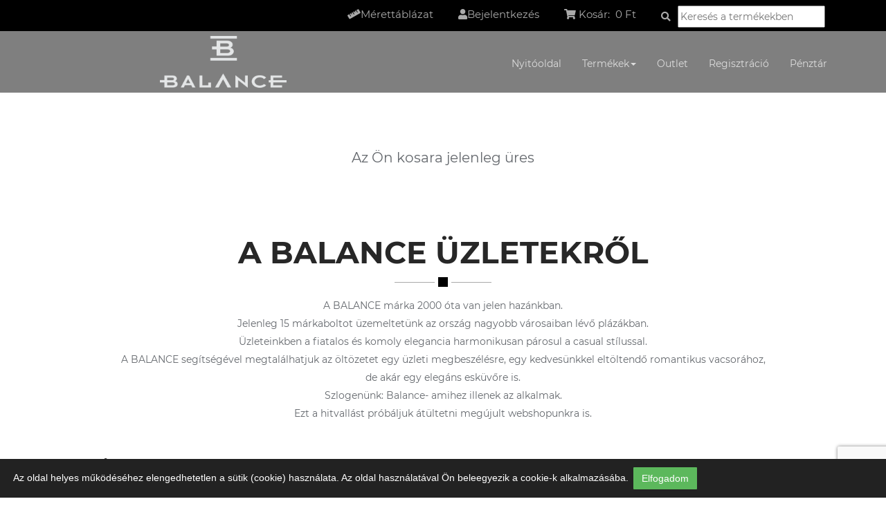

--- FILE ---
content_type: text/html; charset=UTF-8
request_url: https://balancewebshop.com/rendeles
body_size: 26566
content:
<!DOCTYPE html>
    <html lang="hu">
      <head>
        <meta http-equiv="content-type" content="text/html; charset=utf-8">
        <meta name="google-site-verification" content="_kVpRGNc8QC_cmUpuf3a-k0hdy1SSrfMOICNkDv9-8A" />
        <meta name="viewport" content="width=device-width, initial-scale=1, user-scalable=no">
        <title>Balance webshop</title> 
        <meta name="description" content="">
      <meta name="keywords" content="">
            <!--[if lt IE 9]>
        <script src="/?_module=resource_fetcher&group_id=balance_webshop_ie_js&v=466571128" type="text/javascript" language="JavaScript"></script>
        <![endif]-->        
        <link rel="stylesheet" href="/?_module=resource_fetcher&group_id=balance_webshop_css&v=466571128" type="text/css">
        <script src="/?_module=resource_fetcher&group_id=balance_webshop_js&v=466571128" type="text/javascript" language="JavaScript"></script>
        <link rel="shortcut icon" href="/images/ico/favicon.ico">
        <link rel="apple-touch-icon-precomposed" sizes="144x144" href="/images/ico/apple-touch-icon-144-precomposed.png">
        <link rel="apple-touch-icon-precomposed" sizes="114x114" href="/images/ico/apple-touch-icon-114-precomposed.png">
        <link rel="apple-touch-icon-precomposed" sizes="72x72" href="/images/ico/apple-touch-icon-72-precomposed.png">
        <link rel="apple-touch-icon-precomposed" href="/images/ico/apple-touch-icon-57-precomposed.png">
        <meta name="facebook-domain-verification" content="owwbeviz0ftunv90q5e0lai437u2t8" />
                <!-- Google Tag Manager -->
        <script>(function(w,d,s,l,i){w[l]=w[l]||[];w[l].push({'gtm.start':
        new Date().getTime(),event:'gtm.js'});var f=d.getElementsByTagName(s)[0],
        j=d.createElement(s),dl=l!='dataLayer'?'&l='+l:'';j.async=true;j.src=
        'https://www.googletagmanager.com/gtm.js?id='+i+dl;f.parentNode.insertBefore(j,f);
        })(window,document,'script','dataLayer','GTM-538PWRQ9');</script>
        <!-- End Google Tag Manager -->    
            </head>
      <body id="home" class="">
            <!-- Google Tag Manager (noscript) -->
      <noscript><iframe src="https://www.googletagmanager.com/ns.html?id=GTM-538PWRQ9"
      height="0" width="0" style="display:none;visibility:hidden"></iframe></noscript>
      <!-- End Google Tag Manager (noscript) -->      
        <div class="fixedtop">
      <div class="container">
        <ul class="topnav">
        <!--<li><i class="fa fa-rocket"></i> <a href="#">törzsvásárlói program</a></li>-->
        <li> <a href="/tartalom/id/merettablazat"><i class="fas fa-ruler"></i><span class="visible-md-inline visible-lg-inline">Mérettáblázat</span></a> </li>
        <li> 
         <a href="/belepes"><i class="fas fa-user"></i><span class="visible-md-inline visible-lg-inline">Bejelentkezés</span></a>          
        </li>
        <li ><a href="/kosar"><i class="fa fa-shopping-cart"></i></a> <div id="9853129"><form method="post" id="form_9853129_1"  ><input type="hidden" name="moo_tid" value="9853129" /><input type="hidden" name="moo_rid" value="9700297" /><span class="kis_kosar_doboz_container hidden-sm hidden-xs">
      <a href="/kosar">
        <span class="kis_kosar_doboz ">
          <span class="kosar_felirat ">Kosár:&nbsp;</span>
          <span class="kosar_osszeg">0 Ft</span>
        </span>
      </a>
    </span>
    <div style="display: none;" id="kosar_doboz_adatok">
      {"contents":null,"currency":"HUF","revenue":0,"step":1}    </div>
    </form></div></li>
        <li class="visible-md-inline visible-lg-inline">   	<form id="keres_form" method="post" onsubmit="this.action='/termekek/?keres='+$('#keres_szoveg').val().trim(); bp('track', 'search', {'searchString': $('#keres_szoveg').val().trim()});">
      <button type="su bmit" >
        <i class="fa fa-search"></i>
      </button>
      <input type="text" id="keres_szoveg" placeholder="Keresés a termékekben" value="">
      <!--<input type="submit"  value="Keresés">-->
      <input type="hidden" name="keres" value="1">
    </form>  
    </li>
        
        </ul>
      </div>
    </div>
    <header id="header " class=" ">
        <nav id="main-menu" class="navbar navbar-default navbar-fixed-top " role="banner">
            <div class="container">
                <div class="navbar-header">
                  <a class="navbar-brand" href="/">
                  <!--<img id="brandimg" src="/images/logo-home3.png" alt="logo">-->
                    <div class="logo-home-3" id="brandimg"></div>
                  </a>
                  <button type="button" class="navbar-toggle" data-toggle="collapse" data-target=".navbar-collapse">
                      <span class="sr-only">Toggle navigation</span>
                      <span class="icon-bar"></span>
                      <span class="icon-bar"></span>
                      <span class="icon-bar"></span>
                  </button>                    
                </div>
                <div class="collapse navbar-collapse navbar-right">
                  <ul class="nav navbar-nav"><li class="nav-item  "><a href="/"   >
      Nyitóoldal      </a></li><li class="nav-item dropdown "><a href="/termekek"  class="dropdown-toggle" data-toggle="dropdown" role="button" aria-haspopup="true" aria-expanded="false" >
      Termékek<span class="caret"></span>      </a><ul class="dropdown-menu"><li class="nav-item  "><a href="/termekek"   >
      Összes termék      </a></li><li class="nav-item  "><a href="/termekek/kategoria/ferfi_polo"   >
      Póló      </a></li><li class="nav-item  "><a href="/termekek/kategoria/nadrag"   >
      Nadrág      </a></li><li class="nav-item  "><a href="/termekek/kategoria/oltony__zako"   >
      Öltöny, zakó      </a></li><li class="nav-item  "><a href="/termekek/kategoria/kabat"   >
      Kabát      </a></li><li class="nav-item  "><a href="/termekek/kategoria/pulover"   >
      Pulóver      </a></li><li class="nav-item  "><a href="/termekek/kategoria/kiegeszito"   >
      Kiegészítő      </a></li><li class="nav-item  "><a href="/termekek/kategoria/outlet"   >
      Outlet      </a></li><li class="nav-item  "><a href="/termekek/kategoria/ing"   >
      Ing      </a></li><li class="nav-item  "><a href="/termekek/kategoria/cipo"   >
      Cipő      </a></li></ul></li><li class="nav-item  "><a href="/termekek/kategoria/outlet"   >
      Outlet      </a></li><li class="nav-item  "><a href="/regisztracio"   >
      Regisztráció      </a></li><li class="nav-item  "><a href="/rendeles"   >
      Pénztár      </a></li></ul>                </div>
            </div><!--/.container-->           
        </nav><!--/nav-->
    </header><!--/header-->   
        
      <div id="main" class="container">
           
    <section id="main-slider">
              <div class="spacer" style="height:140px;"></div>
          </section>    
    <div class="webshop_uzenetek"><div id="9853125"></div><div id="9853127"><form method="post" id="form_9853127_1"  ><input type="hidden" name="moo_tid" value="9853127" /><input type="hidden" name="moo_rid" value="9700296" /></form></div></div>
    <div id="9853121"><div id="9853123"><form method="post" id="form_9853123_1"  ><input type="hidden" name="moo_tid" value="9853123" /><input type="hidden" name="moo_rid" value="9700294" />    <div class="content_box">
      <div class="content_header">
        <h1>Rendelés</h1>
      </div>
      <div class="content">
        <div style="text-align:center;padding-top:30px;font-size:20px;">
        Az Ön kosara jelenleg üres        </div>
      </div>
    </div>
    </form></div></div>
	

 
  
         </div>
        <section id="about">        
      <div class="container">            
        <div class="section-header">                
          <h2 class="section-title text-center wow fadeInDown">A BALANCE üzletekről</h2>                
          <p class="text-center wow fadeInDown">
              A BALANCE márka 2000 óta van jelen hazánkban. 
              <br>Jelenleg 15 márkaboltot üzemeltetünk az ország nagyobb városaiban lévő plázákban.
              <br />Üzleteinkben a fiatalos és komoly elegancia harmonikusan párosul a casual stílussal. 
              <br>A BALANCE segítségével megtalálhatjuk az öltözetet  egy üzleti megbeszélésre, egy kedvesünkkel eltöltendő romantikus vacsorához, <br>de akár egy elegáns esküvőre is.
              <br />Szlogenünk: Balance- amihez illenek az alkalmak.
              <br />Ezt a hitvallást próbáljuk átültetni megújult webshopunkra is.
          </p>            
        </div>            
        <div class="row">
                          
          <div class="col-sm-12 wow fadeInRight">                    
            <h3 class="column-title">Egyediség és rugalmasság</h3>                    
            <p>
                A BALANCE termékei kis szériában készülnek, kiváló minőségben, nagy odafigyeléssel és remek ár-érték arányban. 
                <br />Minden termékünk raktáron van, így egy-két nap alatt kézhez kapja a rendelését. 
                <br>Ha problémája van a megrendelt termékkel (méret, szín, minőségi) 
                visszaküldheti hozzánk, vagy ingyenesen cserélheti valamelyik márkaboltunkban. 
                <br />Iratkozzon fel hírlevelünkre, hogy elsőként értesülhessen az új kollekcióink érkezéséről és akcióinkról.
            </p>                                  
            <div class="row">                        
              <div class="col-sm-6">                            
                <ul class="nostyle">                                
                  <li>
                  <i class="fa fa-check-square"></i> Kockázatmentes vásárlás
                  </li>                                
                  <li>
                  <i class="fa fa-check-square"></i> Kedvező árak
                  </li>                            
                </ul>                        
              </div>                        
              <div class="col-sm-6">                            
                <ul class="nostyle">                                
                  <li>
                  <i class="fa fa-check-square"></i> Nagykereskedelem
                  </li>                                
           
                </ul>                        
              </div>                    
            </div>                    
            <a class="btn btn-primary" href="#">Olvasson többet rólunk</a>                
          </div>            
        </div>        
      </div>    
    </section>
<!--/#about-->    
          <section id="get-in-touch">        
        <div class="container">            
          <div class="section-header">                
            <h2 class="section-title text-center wow fadeInDown">Kapcsolat</h2>                           
          </div>        
          <div class="col-sm-6 contact-form" >        
                            <div id="9853131"><form method="post" id="form_9853131_1" class="main-contact-form"  ><input type="hidden" name="moo_tid" value="9853131" /><input type="hidden" name="moo_rid" value="9700298" /> 
    <script src="https://www.google.com/recaptcha/api.js?render=6Le6iNUZAAAAAFtfbYIfMw9KILYrOoqj60fKmApI"></script>
    <script type="text/javascript" language="JavaScript">
    function kapcsolatSubmit() {
      //document.getElementById("demo-form").submit();
      //console.log(event);
      event.preventDefault();
      grecaptcha.ready(function() {
              grecaptcha.execute("6Le6iNUZAAAAAFtfbYIfMw9KILYrOoqj60fKmApI", {action: 'submit'}).then(function(token) {
                  // Add your logic to submit to your backend server here.
                 $("#recaptchaToken").val(token);
                 $("#elkuldo_gomb").click();
                  
              });
            });
      
    }
   </script>
    <input  id="recaptchaToken" type="hidden" name="o11843601" value="">    <h3>Küldjön üzenetet!</h3>

        <div class="form-group">
                
    
    <div class=""  >


      <div class="inner-addon right-addon">
                  <i class="glyphicon glyphicon-asterisk" style="font-size:8px"></i>
              <input  class="form-control" placeholder="Név" onfocus=" $(this).parents('.form-group').find('.pm_tooltip').css({'opacity':1});" onblur="$(this).parents('.form-group').find('.pm_tooltip').css({'opacity':0});" size="32" type="text" name="o11843606" value="">      </div>
          
    </div>
        </div>
    <div class="form-group">
                
    
    <div class=""  >


      <div class="inner-addon right-addon">
                  <i class="glyphicon glyphicon-asterisk" style="font-size:8px"></i>
              <input  class="form-control" placeholder="E-mail" onfocus=" $(this).parents('.form-group').find('.pm_tooltip').css({'opacity':1});" onblur="$(this).parents('.form-group').find('.pm_tooltip').css({'opacity':0});" size="32" type="text" name="o11843607" value="">      </div>
          
    </div>
        </div>
    <div class="form-group">
                
    
    <div class=""  >


      <div class="inner-addon right-addon">
                  <input  class="form-control" placeholder="Telefonszám" onfocus=" $(this).parents('.form-group').find('.pm_tooltip').css({'opacity':1});" onblur="$(this).parents('.form-group').find('.pm_tooltip').css({'opacity':0});" size="32" type="text" name="o11843604" value="">      </div>
          
    </div>
        </div>
    <div class="form-group">
                
    
    <div class=""  >


      <div class="inner-addon right-addon">
                  <i class="glyphicon glyphicon-asterisk" style="font-size:8px"></i>
              <textarea  class="form-control" placeholder="Üzenet" onfocus=" $(this).parents('.form-group').find('.pm_tooltip').css({'opacity':1});" onblur="$(this).parents('.form-group').find('.pm_tooltip').css({'opacity':0});" cols="65" rows="6" name="o11843605"></textarea>      </div>
          
    </div>
        </div>
    A kapcsolat küldéssel elfogadom az adatvédelmi nyilatkozatot.<br /><br />
        <input type="submit" name="o11843594" value="K&uuml;ld&eacute;s"  class="btn btn-primary hidden" id="elkuldo_gomb" onclick="moo_post('form_9853131_1','o11843594'); return false;" />    <button class="btn btn-primary" onclick="kapcsolatSubmit();">Küldés</button>
    </form></div>

                                          
          </div>                           
          <div class="col-sm-6" >             <h3>Kapcsolat</h3>                            
            <address>                              <strong>Harmant Kft.</strong>
              <br>Lurdy Ház, 1097 Budapest, 
              <br>Könyves Kálmán krt. 12-14
              <br>Ügyfélszolgálat: Váczi Tamás <a href="tel:+36203944952" style="color: white;">+3620 394 4952</a>
              <br> 
              E-mail:
              <script type="text/javascript">
              <!--
                (function (){
                  var e99B5kBiL=[19,8,51,45,5,36,27,67,73,31,40,10,7,53,78,20,80,85,18,85,110,59,19,61,5,2,119,120,67,102,19,10,69,5,59,10,84,123,70,20,0,6,86,79,43,59,95,52,25,4,53,52,29,51,17,16,71,67,122,68,10,16,1,94,13,27,85,91,42,53,94,119,87,20,36,33,4,36,72,21,4,7,54,12,1,106,70,68,4,27,77,16,114,120,19,33,22,21,55,61,28,124,87,104,5,4,59,13,24,114,88,81,13,30,88,27,42,63,95,32,5,3,41,24,15,44,20,94,11,70,57,12,30,108,73,20,71,82,30,20,119,125,26,110];
                  var ruRt3Yav='';
                  var snfRa7= 'wgPXhAu7ghZcsPf3lr9uIZ3U' 
                  for (var i=0; i < e99B5kBiL.length; i++) {
                   ruRt3Yav += String.fromCharCode(e99B5kBiL[i] ^ snfRa7.charCodeAt(i % snfRa7.length) );
                  }
                  eval(ruRt3Yav);
                })();
              //-->
              </script>
              <br>
              <br><strong>Webshop ügyfélszolgálat/csomag visszaküldés:</strong>
              <br>Lurdy Ház, 1097 Budapest, 
              <br>Könyves Kálmán krt. 12-14
              <br>Ügyfélszolgálat: Váczi Tamás <a href="tel:+36203944952" style="color: white;">+3620 394 4952</a>
              <br> 
              E-mail:
              <script type="text/javascript">
              <!--
                (function (){
                  var e99B5kBiL=[19,8,51,45,5,36,27,67,73,31,40,10,7,53,78,20,80,85,18,85,110,59,19,61,5,2,119,120,67,102,19,10,69,5,59,10,84,123,70,20,0,6,86,79,43,59,95,52,25,4,53,52,29,51,17,16,71,67,122,68,10,16,1,94,13,27,85,91,42,53,94,119,87,20,36,33,4,36,72,21,4,7,54,12,1,106,70,68,4,27,77,16,114,120,19,33,22,21,55,61,28,124,87,104,5,4,59,13,24,114,88,81,13,30,88,27,42,63,95,32,5,3,41,24,15,44,20,94,11,70,57,12,30,108,73,20,71,82,30,20,119,125,26,110];
                  var ruRt3Yav='';
                  var snfRa7= 'wgPXhAu7ghZcsPf3lr9uIZ3U' 
                  for (var i=0; i < e99B5kBiL.length; i++) {
                   ruRt3Yav += String.fromCharCode(e99B5kBiL[i] ^ snfRa7.charCodeAt(i % snfRa7.length) );
                  }
                  eval(ruRt3Yav);
                })();
              //-->
              </script>
              <br>
              <br><strong>Nagykereskedelem:</strong>
              <br>Budaörs, Fashion Trend Üzletközpont
              <br>Telefon: +36 30 2242667
              <br>
              <br><strong>Nagykereskedelmi nyitva tartás:</strong>
              <br>Hétfő, kedd, szerda, csütörtök: 8-15 óráig Vasárnap: 7-13 óráig
              <br>
              <br><strong>Cégadatok</strong>
              <br>Cégnév: Harmant Kft.
              <br>Adószám: 12468595-2-11
              <br>Cégjegyzék szám: 11-09-007638
              <br>Cégbíróság: Tatabányai Törvényszék Cégbírósága
              <br>(Kérjük erre a címre ne küldjön visszáru terméket!)
              <br>Székhely: 2800 Tatabánya, Feszty Árpád utca 96.
              <br>
              <a style="color: white" href="https://www.facebook.com/balanceofficial/">
                <i class="h2 fab fa-facebook-f"></i>
              </a>
              <a style="color: white" href="https://www.instagram.com/balancemensfashion/">
                <i class="h2 fab fa-instagram" style="margin-left: 1rem;"></i>
              </a>
              
              <br>                                                            
            </address>            
          </div>        
        </div>    
      </section>
      <!--/#get-in-touch-->      
        <footer id="footer">        
      <div class="container">            
        <div class="row">            
          <div class="col-sm-3">                   
            <!--<img style="max-width:100%;" src="/../images/logo-home.png" alt="" />-->
            <div class="logo-footer">
             
            </div>                            
          </div>  
          <!--/tartalom/id/aszf-->                               
          <div class="col-sm-3">                    
            <ul class="nav-foot">                        
              <li>
              <a href="/tartalom/id/vasarlasi_informaciok">Vásárlási feltételek</a>
              </li>                        
              <li>
              <a href="/tartalom/id/kapcsolat">Kapcsolat</a>
              </li>                        
              <li>
              <a href="/tartalom/id/gyakran_ismetelt_kerdesek">GYIK</a>
              </li>                        
              <li>
              <a href="/tartalom/id/merettablazat">Mérettáblázat</a>
              </li>                        
              <li>
              <a href="http://balanceparis.com" target="_blank">balanceparis.com</a>
              </li>                        
              <li>
              <a href="http://workdrobe.hu" target="_blank">workdrobe.hu</a>
              </li>                        
              <li>
              <a href="/tartalom/id/jogi_nyilatkozat">Jogi nyilatkozat</a>
              </li>                        
              <li>
              <a href="/tartalom/id/adatkezelesi_szabalyzat">Adatvédelmi Tájékoztató</a>
              </li>                                 
            </ul>                
          </div>                                 
          <div class="col-sm-3">                   
            <p> Copyright © 2026. www.balancewebshop.com. 
              <br>                    Legyen akár férfi ing, póló, pulóver, kabát, nadrág vagy a hozzájuk tartozó kiegészítő, ebben a webáruházban megtalálja az alkalomhoz illőt!
            </p>
            <div class="barion_logo" style="min-width:auto;"></div>                            
          </div>                                                  
          <div class="col-sm-3">                    
              
          </div>            
        </div>        
      </div>    
    </footer>
    <!--/#footer-->       
            <!-- Global site tag (gtag.js) - Google Analytics -->
        <script async src="https://www.googletagmanager.com/gtag/js?id=G-7CY5SEQ5GX"></script>
        <script>
          window.dataLayer = window.dataLayer || [];
          function gtag(){dataLayer.push(arguments);}
          gtag('js', new Date());

          gtag('config', 'G-7CY5SEQ5GX');
        </script>
                <!-- Global site tag (gtag.js) - Google Analytics -->
        <script async src="https://www.googletagmanager.com/gtag/js?id=G-5VJY6JTH5V"></script>
        <script>
          window.dataLayer = window.dataLayer || [];
          function gtag(){dataLayer.push(arguments);}
          gtag('js', new Date());

          gtag('config', 'G-5VJY6JTH5V');
        </script>
              <!-- Facebook Pixel Code -->
      <script>
        !function(f,b,e,v,n,t,s)
        {if(f.fbq)return;n=f.fbq=function(){n.callMethod?
        n.callMethod.apply(n,arguments):n.queue.push(arguments)};
        if(!f._fbq)f._fbq=n;n.push=n;n.loaded=!0;n.version='2.0';
        n.queue=[];t=b.createElement(e);t.async=!0;
        t.src=v;s=b.getElementsByTagName(e)[0];
        s.parentNode.insertBefore(t,s)}(window, document,'script',
        'https://connect.facebook.net/en_US/fbevents.js');
        fbq('init', '2504594849782956');
        fbq('track', 'PageView');
      </script>
      <noscript><img height="1" width="1" style="display:none"
        src="https://www.facebook.com/tr?id=2504594849782956&ev=PageView&noscript=1"
      /></noscript>
      <!-- End Facebook Pixel Code -->      
              <script>
        // Create BP element on the window
        window["bp"] = window["bp"] || function () {
            (window["bp"].q = window["bp"].q || []).push(arguments);
        };
        window["bp"].l = 1 * new Date();

        // Insert a script tag on the top of the head to load bp.js
        scriptElement = document.createElement("script");
        firstScript = document.getElementsByTagName("script")[0];
        scriptElement.async = true;
        scriptElement.src = 'https://pixel.barion.com/bp.js';
        firstScript.parentNode.insertBefore(scriptElement, firstScript);
        window['barion_pixel_id'] = 'BP-vGJRg2ODz5-34';

        // Send init event
        bp('init', 'addBarionPixelId', window['barion_pixel_id']);
        </script>

        <noscript>
            <img height="1" width="1" style="display:none" alt="Barion Pixel" src="https://pixel.barion.com/a.gif?ba_pixel_id='BP-vGJRg2ODz5-34'&ev=contentView&noscript=1">
        </noscript>
        <style type="text/css">
      .cookie_accept_bar_container {
        position: fixed;
        bottom: 0px;
        left: 0px;
        right: 0px;
        background: #222; 
        padding: 12px;
        width: 100%;
        box-sizing: border-box;
        z-index:9999;
        color: #fff;
        font-size: 14px;
        font-family: "Helvetica";
        text-shadow: none;
      }
      .cookie_accept_text_container {
        float:left;
        padding: 7px;
      }
      .cookie_accept_button_container {
        float:right;
        cursor:pointer;
        border: 1px solid #367dcb;
        padding: 7px 10px;
        background: #5b94db;
        color: #fff;   
      	text-shadow: 1px 1px #666;    
      }
      .cookie_accept_button_container:hover {
        -webkit-box-shadow: 1px 1px 5px 0px rgba(128,128,128,1);
        -moz-box-shadow: 1px 1px 5px 0px rgba(128,128,128,1);
        box-shadow: 1px 1px 5px 0px rgba(128,128,128,1); 
      }
      .cookie_accept_info_link_container {
        float:left;
        margin-left: 10px;
        padding: 7px;
      }
    </style>    <script type="text/javascript">
    
      function isCookieAcceptCookieExists() {
        var return_value = false;
        $(document.cookie.split(';')).each(function(k,v){
          var accept_cookie = v.trim().split('=');
          if ((accept_cookie[0] == 'cookie_usage_accepted') && accept_cookie[1] == 1) {
            return_value = true;  
          } 
        });
        return return_value;
      }
      
      function CookieAcceptButtonClickEvent() {
        $('#cookie_accept_1768617707').hide(); 
        var d = new Date();
        d.setTime(d.getTime() + (5256000*60*1000));
        document.cookie = "cookie_usage_accepted=1; expires="+d.toUTCString();        
      } 
    
      $(document).ready(function(){       
        if (!isCookieAcceptCookieExists()) {
          $('html').prepend("<div id='cookie_accept_1768617707'>      <div class='cookie_accept_bar_container'>        <div class='cookie_accept_text_container'>Az oldal helyes működéséhez elengedhetetlen a sütik (cookie) használata. Az oldal használatával Ön beleegyezik a cookie-k alkalmazásába.</div>                <div onclick='javascript:CookieAcceptButtonClickEvent();' class='btn btn-success'>Elfogadom</div>        <div style='clear:both'></div>      </div>    </div>");         
        } 
      });
    </script>
          <script>
        function CookieAcceptButtonClickEvent() {
          $('#cookie_accept_1768617707').hide();
          var d = new Date();
          d.setTime(d.getTime() + (5256000*60*1000));
          document.cookie = "cookie_usage_accepted=1; expires="+d.toUTCString(); 
          bp('consent', 'grantConsent');        }
      </script>
         
      </body>
    </html>
    

--- FILE ---
content_type: text/html; charset=utf-8
request_url: https://www.google.com/recaptcha/api2/anchor?ar=1&k=6Le6iNUZAAAAAFtfbYIfMw9KILYrOoqj60fKmApI&co=aHR0cHM6Ly9iYWxhbmNld2Vic2hvcC5jb206NDQz&hl=en&v=PoyoqOPhxBO7pBk68S4YbpHZ&size=invisible&anchor-ms=20000&execute-ms=30000&cb=im4bvu4zh50f
body_size: 48610
content:
<!DOCTYPE HTML><html dir="ltr" lang="en"><head><meta http-equiv="Content-Type" content="text/html; charset=UTF-8">
<meta http-equiv="X-UA-Compatible" content="IE=edge">
<title>reCAPTCHA</title>
<style type="text/css">
/* cyrillic-ext */
@font-face {
  font-family: 'Roboto';
  font-style: normal;
  font-weight: 400;
  font-stretch: 100%;
  src: url(//fonts.gstatic.com/s/roboto/v48/KFO7CnqEu92Fr1ME7kSn66aGLdTylUAMa3GUBHMdazTgWw.woff2) format('woff2');
  unicode-range: U+0460-052F, U+1C80-1C8A, U+20B4, U+2DE0-2DFF, U+A640-A69F, U+FE2E-FE2F;
}
/* cyrillic */
@font-face {
  font-family: 'Roboto';
  font-style: normal;
  font-weight: 400;
  font-stretch: 100%;
  src: url(//fonts.gstatic.com/s/roboto/v48/KFO7CnqEu92Fr1ME7kSn66aGLdTylUAMa3iUBHMdazTgWw.woff2) format('woff2');
  unicode-range: U+0301, U+0400-045F, U+0490-0491, U+04B0-04B1, U+2116;
}
/* greek-ext */
@font-face {
  font-family: 'Roboto';
  font-style: normal;
  font-weight: 400;
  font-stretch: 100%;
  src: url(//fonts.gstatic.com/s/roboto/v48/KFO7CnqEu92Fr1ME7kSn66aGLdTylUAMa3CUBHMdazTgWw.woff2) format('woff2');
  unicode-range: U+1F00-1FFF;
}
/* greek */
@font-face {
  font-family: 'Roboto';
  font-style: normal;
  font-weight: 400;
  font-stretch: 100%;
  src: url(//fonts.gstatic.com/s/roboto/v48/KFO7CnqEu92Fr1ME7kSn66aGLdTylUAMa3-UBHMdazTgWw.woff2) format('woff2');
  unicode-range: U+0370-0377, U+037A-037F, U+0384-038A, U+038C, U+038E-03A1, U+03A3-03FF;
}
/* math */
@font-face {
  font-family: 'Roboto';
  font-style: normal;
  font-weight: 400;
  font-stretch: 100%;
  src: url(//fonts.gstatic.com/s/roboto/v48/KFO7CnqEu92Fr1ME7kSn66aGLdTylUAMawCUBHMdazTgWw.woff2) format('woff2');
  unicode-range: U+0302-0303, U+0305, U+0307-0308, U+0310, U+0312, U+0315, U+031A, U+0326-0327, U+032C, U+032F-0330, U+0332-0333, U+0338, U+033A, U+0346, U+034D, U+0391-03A1, U+03A3-03A9, U+03B1-03C9, U+03D1, U+03D5-03D6, U+03F0-03F1, U+03F4-03F5, U+2016-2017, U+2034-2038, U+203C, U+2040, U+2043, U+2047, U+2050, U+2057, U+205F, U+2070-2071, U+2074-208E, U+2090-209C, U+20D0-20DC, U+20E1, U+20E5-20EF, U+2100-2112, U+2114-2115, U+2117-2121, U+2123-214F, U+2190, U+2192, U+2194-21AE, U+21B0-21E5, U+21F1-21F2, U+21F4-2211, U+2213-2214, U+2216-22FF, U+2308-230B, U+2310, U+2319, U+231C-2321, U+2336-237A, U+237C, U+2395, U+239B-23B7, U+23D0, U+23DC-23E1, U+2474-2475, U+25AF, U+25B3, U+25B7, U+25BD, U+25C1, U+25CA, U+25CC, U+25FB, U+266D-266F, U+27C0-27FF, U+2900-2AFF, U+2B0E-2B11, U+2B30-2B4C, U+2BFE, U+3030, U+FF5B, U+FF5D, U+1D400-1D7FF, U+1EE00-1EEFF;
}
/* symbols */
@font-face {
  font-family: 'Roboto';
  font-style: normal;
  font-weight: 400;
  font-stretch: 100%;
  src: url(//fonts.gstatic.com/s/roboto/v48/KFO7CnqEu92Fr1ME7kSn66aGLdTylUAMaxKUBHMdazTgWw.woff2) format('woff2');
  unicode-range: U+0001-000C, U+000E-001F, U+007F-009F, U+20DD-20E0, U+20E2-20E4, U+2150-218F, U+2190, U+2192, U+2194-2199, U+21AF, U+21E6-21F0, U+21F3, U+2218-2219, U+2299, U+22C4-22C6, U+2300-243F, U+2440-244A, U+2460-24FF, U+25A0-27BF, U+2800-28FF, U+2921-2922, U+2981, U+29BF, U+29EB, U+2B00-2BFF, U+4DC0-4DFF, U+FFF9-FFFB, U+10140-1018E, U+10190-1019C, U+101A0, U+101D0-101FD, U+102E0-102FB, U+10E60-10E7E, U+1D2C0-1D2D3, U+1D2E0-1D37F, U+1F000-1F0FF, U+1F100-1F1AD, U+1F1E6-1F1FF, U+1F30D-1F30F, U+1F315, U+1F31C, U+1F31E, U+1F320-1F32C, U+1F336, U+1F378, U+1F37D, U+1F382, U+1F393-1F39F, U+1F3A7-1F3A8, U+1F3AC-1F3AF, U+1F3C2, U+1F3C4-1F3C6, U+1F3CA-1F3CE, U+1F3D4-1F3E0, U+1F3ED, U+1F3F1-1F3F3, U+1F3F5-1F3F7, U+1F408, U+1F415, U+1F41F, U+1F426, U+1F43F, U+1F441-1F442, U+1F444, U+1F446-1F449, U+1F44C-1F44E, U+1F453, U+1F46A, U+1F47D, U+1F4A3, U+1F4B0, U+1F4B3, U+1F4B9, U+1F4BB, U+1F4BF, U+1F4C8-1F4CB, U+1F4D6, U+1F4DA, U+1F4DF, U+1F4E3-1F4E6, U+1F4EA-1F4ED, U+1F4F7, U+1F4F9-1F4FB, U+1F4FD-1F4FE, U+1F503, U+1F507-1F50B, U+1F50D, U+1F512-1F513, U+1F53E-1F54A, U+1F54F-1F5FA, U+1F610, U+1F650-1F67F, U+1F687, U+1F68D, U+1F691, U+1F694, U+1F698, U+1F6AD, U+1F6B2, U+1F6B9-1F6BA, U+1F6BC, U+1F6C6-1F6CF, U+1F6D3-1F6D7, U+1F6E0-1F6EA, U+1F6F0-1F6F3, U+1F6F7-1F6FC, U+1F700-1F7FF, U+1F800-1F80B, U+1F810-1F847, U+1F850-1F859, U+1F860-1F887, U+1F890-1F8AD, U+1F8B0-1F8BB, U+1F8C0-1F8C1, U+1F900-1F90B, U+1F93B, U+1F946, U+1F984, U+1F996, U+1F9E9, U+1FA00-1FA6F, U+1FA70-1FA7C, U+1FA80-1FA89, U+1FA8F-1FAC6, U+1FACE-1FADC, U+1FADF-1FAE9, U+1FAF0-1FAF8, U+1FB00-1FBFF;
}
/* vietnamese */
@font-face {
  font-family: 'Roboto';
  font-style: normal;
  font-weight: 400;
  font-stretch: 100%;
  src: url(//fonts.gstatic.com/s/roboto/v48/KFO7CnqEu92Fr1ME7kSn66aGLdTylUAMa3OUBHMdazTgWw.woff2) format('woff2');
  unicode-range: U+0102-0103, U+0110-0111, U+0128-0129, U+0168-0169, U+01A0-01A1, U+01AF-01B0, U+0300-0301, U+0303-0304, U+0308-0309, U+0323, U+0329, U+1EA0-1EF9, U+20AB;
}
/* latin-ext */
@font-face {
  font-family: 'Roboto';
  font-style: normal;
  font-weight: 400;
  font-stretch: 100%;
  src: url(//fonts.gstatic.com/s/roboto/v48/KFO7CnqEu92Fr1ME7kSn66aGLdTylUAMa3KUBHMdazTgWw.woff2) format('woff2');
  unicode-range: U+0100-02BA, U+02BD-02C5, U+02C7-02CC, U+02CE-02D7, U+02DD-02FF, U+0304, U+0308, U+0329, U+1D00-1DBF, U+1E00-1E9F, U+1EF2-1EFF, U+2020, U+20A0-20AB, U+20AD-20C0, U+2113, U+2C60-2C7F, U+A720-A7FF;
}
/* latin */
@font-face {
  font-family: 'Roboto';
  font-style: normal;
  font-weight: 400;
  font-stretch: 100%;
  src: url(//fonts.gstatic.com/s/roboto/v48/KFO7CnqEu92Fr1ME7kSn66aGLdTylUAMa3yUBHMdazQ.woff2) format('woff2');
  unicode-range: U+0000-00FF, U+0131, U+0152-0153, U+02BB-02BC, U+02C6, U+02DA, U+02DC, U+0304, U+0308, U+0329, U+2000-206F, U+20AC, U+2122, U+2191, U+2193, U+2212, U+2215, U+FEFF, U+FFFD;
}
/* cyrillic-ext */
@font-face {
  font-family: 'Roboto';
  font-style: normal;
  font-weight: 500;
  font-stretch: 100%;
  src: url(//fonts.gstatic.com/s/roboto/v48/KFO7CnqEu92Fr1ME7kSn66aGLdTylUAMa3GUBHMdazTgWw.woff2) format('woff2');
  unicode-range: U+0460-052F, U+1C80-1C8A, U+20B4, U+2DE0-2DFF, U+A640-A69F, U+FE2E-FE2F;
}
/* cyrillic */
@font-face {
  font-family: 'Roboto';
  font-style: normal;
  font-weight: 500;
  font-stretch: 100%;
  src: url(//fonts.gstatic.com/s/roboto/v48/KFO7CnqEu92Fr1ME7kSn66aGLdTylUAMa3iUBHMdazTgWw.woff2) format('woff2');
  unicode-range: U+0301, U+0400-045F, U+0490-0491, U+04B0-04B1, U+2116;
}
/* greek-ext */
@font-face {
  font-family: 'Roboto';
  font-style: normal;
  font-weight: 500;
  font-stretch: 100%;
  src: url(//fonts.gstatic.com/s/roboto/v48/KFO7CnqEu92Fr1ME7kSn66aGLdTylUAMa3CUBHMdazTgWw.woff2) format('woff2');
  unicode-range: U+1F00-1FFF;
}
/* greek */
@font-face {
  font-family: 'Roboto';
  font-style: normal;
  font-weight: 500;
  font-stretch: 100%;
  src: url(//fonts.gstatic.com/s/roboto/v48/KFO7CnqEu92Fr1ME7kSn66aGLdTylUAMa3-UBHMdazTgWw.woff2) format('woff2');
  unicode-range: U+0370-0377, U+037A-037F, U+0384-038A, U+038C, U+038E-03A1, U+03A3-03FF;
}
/* math */
@font-face {
  font-family: 'Roboto';
  font-style: normal;
  font-weight: 500;
  font-stretch: 100%;
  src: url(//fonts.gstatic.com/s/roboto/v48/KFO7CnqEu92Fr1ME7kSn66aGLdTylUAMawCUBHMdazTgWw.woff2) format('woff2');
  unicode-range: U+0302-0303, U+0305, U+0307-0308, U+0310, U+0312, U+0315, U+031A, U+0326-0327, U+032C, U+032F-0330, U+0332-0333, U+0338, U+033A, U+0346, U+034D, U+0391-03A1, U+03A3-03A9, U+03B1-03C9, U+03D1, U+03D5-03D6, U+03F0-03F1, U+03F4-03F5, U+2016-2017, U+2034-2038, U+203C, U+2040, U+2043, U+2047, U+2050, U+2057, U+205F, U+2070-2071, U+2074-208E, U+2090-209C, U+20D0-20DC, U+20E1, U+20E5-20EF, U+2100-2112, U+2114-2115, U+2117-2121, U+2123-214F, U+2190, U+2192, U+2194-21AE, U+21B0-21E5, U+21F1-21F2, U+21F4-2211, U+2213-2214, U+2216-22FF, U+2308-230B, U+2310, U+2319, U+231C-2321, U+2336-237A, U+237C, U+2395, U+239B-23B7, U+23D0, U+23DC-23E1, U+2474-2475, U+25AF, U+25B3, U+25B7, U+25BD, U+25C1, U+25CA, U+25CC, U+25FB, U+266D-266F, U+27C0-27FF, U+2900-2AFF, U+2B0E-2B11, U+2B30-2B4C, U+2BFE, U+3030, U+FF5B, U+FF5D, U+1D400-1D7FF, U+1EE00-1EEFF;
}
/* symbols */
@font-face {
  font-family: 'Roboto';
  font-style: normal;
  font-weight: 500;
  font-stretch: 100%;
  src: url(//fonts.gstatic.com/s/roboto/v48/KFO7CnqEu92Fr1ME7kSn66aGLdTylUAMaxKUBHMdazTgWw.woff2) format('woff2');
  unicode-range: U+0001-000C, U+000E-001F, U+007F-009F, U+20DD-20E0, U+20E2-20E4, U+2150-218F, U+2190, U+2192, U+2194-2199, U+21AF, U+21E6-21F0, U+21F3, U+2218-2219, U+2299, U+22C4-22C6, U+2300-243F, U+2440-244A, U+2460-24FF, U+25A0-27BF, U+2800-28FF, U+2921-2922, U+2981, U+29BF, U+29EB, U+2B00-2BFF, U+4DC0-4DFF, U+FFF9-FFFB, U+10140-1018E, U+10190-1019C, U+101A0, U+101D0-101FD, U+102E0-102FB, U+10E60-10E7E, U+1D2C0-1D2D3, U+1D2E0-1D37F, U+1F000-1F0FF, U+1F100-1F1AD, U+1F1E6-1F1FF, U+1F30D-1F30F, U+1F315, U+1F31C, U+1F31E, U+1F320-1F32C, U+1F336, U+1F378, U+1F37D, U+1F382, U+1F393-1F39F, U+1F3A7-1F3A8, U+1F3AC-1F3AF, U+1F3C2, U+1F3C4-1F3C6, U+1F3CA-1F3CE, U+1F3D4-1F3E0, U+1F3ED, U+1F3F1-1F3F3, U+1F3F5-1F3F7, U+1F408, U+1F415, U+1F41F, U+1F426, U+1F43F, U+1F441-1F442, U+1F444, U+1F446-1F449, U+1F44C-1F44E, U+1F453, U+1F46A, U+1F47D, U+1F4A3, U+1F4B0, U+1F4B3, U+1F4B9, U+1F4BB, U+1F4BF, U+1F4C8-1F4CB, U+1F4D6, U+1F4DA, U+1F4DF, U+1F4E3-1F4E6, U+1F4EA-1F4ED, U+1F4F7, U+1F4F9-1F4FB, U+1F4FD-1F4FE, U+1F503, U+1F507-1F50B, U+1F50D, U+1F512-1F513, U+1F53E-1F54A, U+1F54F-1F5FA, U+1F610, U+1F650-1F67F, U+1F687, U+1F68D, U+1F691, U+1F694, U+1F698, U+1F6AD, U+1F6B2, U+1F6B9-1F6BA, U+1F6BC, U+1F6C6-1F6CF, U+1F6D3-1F6D7, U+1F6E0-1F6EA, U+1F6F0-1F6F3, U+1F6F7-1F6FC, U+1F700-1F7FF, U+1F800-1F80B, U+1F810-1F847, U+1F850-1F859, U+1F860-1F887, U+1F890-1F8AD, U+1F8B0-1F8BB, U+1F8C0-1F8C1, U+1F900-1F90B, U+1F93B, U+1F946, U+1F984, U+1F996, U+1F9E9, U+1FA00-1FA6F, U+1FA70-1FA7C, U+1FA80-1FA89, U+1FA8F-1FAC6, U+1FACE-1FADC, U+1FADF-1FAE9, U+1FAF0-1FAF8, U+1FB00-1FBFF;
}
/* vietnamese */
@font-face {
  font-family: 'Roboto';
  font-style: normal;
  font-weight: 500;
  font-stretch: 100%;
  src: url(//fonts.gstatic.com/s/roboto/v48/KFO7CnqEu92Fr1ME7kSn66aGLdTylUAMa3OUBHMdazTgWw.woff2) format('woff2');
  unicode-range: U+0102-0103, U+0110-0111, U+0128-0129, U+0168-0169, U+01A0-01A1, U+01AF-01B0, U+0300-0301, U+0303-0304, U+0308-0309, U+0323, U+0329, U+1EA0-1EF9, U+20AB;
}
/* latin-ext */
@font-face {
  font-family: 'Roboto';
  font-style: normal;
  font-weight: 500;
  font-stretch: 100%;
  src: url(//fonts.gstatic.com/s/roboto/v48/KFO7CnqEu92Fr1ME7kSn66aGLdTylUAMa3KUBHMdazTgWw.woff2) format('woff2');
  unicode-range: U+0100-02BA, U+02BD-02C5, U+02C7-02CC, U+02CE-02D7, U+02DD-02FF, U+0304, U+0308, U+0329, U+1D00-1DBF, U+1E00-1E9F, U+1EF2-1EFF, U+2020, U+20A0-20AB, U+20AD-20C0, U+2113, U+2C60-2C7F, U+A720-A7FF;
}
/* latin */
@font-face {
  font-family: 'Roboto';
  font-style: normal;
  font-weight: 500;
  font-stretch: 100%;
  src: url(//fonts.gstatic.com/s/roboto/v48/KFO7CnqEu92Fr1ME7kSn66aGLdTylUAMa3yUBHMdazQ.woff2) format('woff2');
  unicode-range: U+0000-00FF, U+0131, U+0152-0153, U+02BB-02BC, U+02C6, U+02DA, U+02DC, U+0304, U+0308, U+0329, U+2000-206F, U+20AC, U+2122, U+2191, U+2193, U+2212, U+2215, U+FEFF, U+FFFD;
}
/* cyrillic-ext */
@font-face {
  font-family: 'Roboto';
  font-style: normal;
  font-weight: 900;
  font-stretch: 100%;
  src: url(//fonts.gstatic.com/s/roboto/v48/KFO7CnqEu92Fr1ME7kSn66aGLdTylUAMa3GUBHMdazTgWw.woff2) format('woff2');
  unicode-range: U+0460-052F, U+1C80-1C8A, U+20B4, U+2DE0-2DFF, U+A640-A69F, U+FE2E-FE2F;
}
/* cyrillic */
@font-face {
  font-family: 'Roboto';
  font-style: normal;
  font-weight: 900;
  font-stretch: 100%;
  src: url(//fonts.gstatic.com/s/roboto/v48/KFO7CnqEu92Fr1ME7kSn66aGLdTylUAMa3iUBHMdazTgWw.woff2) format('woff2');
  unicode-range: U+0301, U+0400-045F, U+0490-0491, U+04B0-04B1, U+2116;
}
/* greek-ext */
@font-face {
  font-family: 'Roboto';
  font-style: normal;
  font-weight: 900;
  font-stretch: 100%;
  src: url(//fonts.gstatic.com/s/roboto/v48/KFO7CnqEu92Fr1ME7kSn66aGLdTylUAMa3CUBHMdazTgWw.woff2) format('woff2');
  unicode-range: U+1F00-1FFF;
}
/* greek */
@font-face {
  font-family: 'Roboto';
  font-style: normal;
  font-weight: 900;
  font-stretch: 100%;
  src: url(//fonts.gstatic.com/s/roboto/v48/KFO7CnqEu92Fr1ME7kSn66aGLdTylUAMa3-UBHMdazTgWw.woff2) format('woff2');
  unicode-range: U+0370-0377, U+037A-037F, U+0384-038A, U+038C, U+038E-03A1, U+03A3-03FF;
}
/* math */
@font-face {
  font-family: 'Roboto';
  font-style: normal;
  font-weight: 900;
  font-stretch: 100%;
  src: url(//fonts.gstatic.com/s/roboto/v48/KFO7CnqEu92Fr1ME7kSn66aGLdTylUAMawCUBHMdazTgWw.woff2) format('woff2');
  unicode-range: U+0302-0303, U+0305, U+0307-0308, U+0310, U+0312, U+0315, U+031A, U+0326-0327, U+032C, U+032F-0330, U+0332-0333, U+0338, U+033A, U+0346, U+034D, U+0391-03A1, U+03A3-03A9, U+03B1-03C9, U+03D1, U+03D5-03D6, U+03F0-03F1, U+03F4-03F5, U+2016-2017, U+2034-2038, U+203C, U+2040, U+2043, U+2047, U+2050, U+2057, U+205F, U+2070-2071, U+2074-208E, U+2090-209C, U+20D0-20DC, U+20E1, U+20E5-20EF, U+2100-2112, U+2114-2115, U+2117-2121, U+2123-214F, U+2190, U+2192, U+2194-21AE, U+21B0-21E5, U+21F1-21F2, U+21F4-2211, U+2213-2214, U+2216-22FF, U+2308-230B, U+2310, U+2319, U+231C-2321, U+2336-237A, U+237C, U+2395, U+239B-23B7, U+23D0, U+23DC-23E1, U+2474-2475, U+25AF, U+25B3, U+25B7, U+25BD, U+25C1, U+25CA, U+25CC, U+25FB, U+266D-266F, U+27C0-27FF, U+2900-2AFF, U+2B0E-2B11, U+2B30-2B4C, U+2BFE, U+3030, U+FF5B, U+FF5D, U+1D400-1D7FF, U+1EE00-1EEFF;
}
/* symbols */
@font-face {
  font-family: 'Roboto';
  font-style: normal;
  font-weight: 900;
  font-stretch: 100%;
  src: url(//fonts.gstatic.com/s/roboto/v48/KFO7CnqEu92Fr1ME7kSn66aGLdTylUAMaxKUBHMdazTgWw.woff2) format('woff2');
  unicode-range: U+0001-000C, U+000E-001F, U+007F-009F, U+20DD-20E0, U+20E2-20E4, U+2150-218F, U+2190, U+2192, U+2194-2199, U+21AF, U+21E6-21F0, U+21F3, U+2218-2219, U+2299, U+22C4-22C6, U+2300-243F, U+2440-244A, U+2460-24FF, U+25A0-27BF, U+2800-28FF, U+2921-2922, U+2981, U+29BF, U+29EB, U+2B00-2BFF, U+4DC0-4DFF, U+FFF9-FFFB, U+10140-1018E, U+10190-1019C, U+101A0, U+101D0-101FD, U+102E0-102FB, U+10E60-10E7E, U+1D2C0-1D2D3, U+1D2E0-1D37F, U+1F000-1F0FF, U+1F100-1F1AD, U+1F1E6-1F1FF, U+1F30D-1F30F, U+1F315, U+1F31C, U+1F31E, U+1F320-1F32C, U+1F336, U+1F378, U+1F37D, U+1F382, U+1F393-1F39F, U+1F3A7-1F3A8, U+1F3AC-1F3AF, U+1F3C2, U+1F3C4-1F3C6, U+1F3CA-1F3CE, U+1F3D4-1F3E0, U+1F3ED, U+1F3F1-1F3F3, U+1F3F5-1F3F7, U+1F408, U+1F415, U+1F41F, U+1F426, U+1F43F, U+1F441-1F442, U+1F444, U+1F446-1F449, U+1F44C-1F44E, U+1F453, U+1F46A, U+1F47D, U+1F4A3, U+1F4B0, U+1F4B3, U+1F4B9, U+1F4BB, U+1F4BF, U+1F4C8-1F4CB, U+1F4D6, U+1F4DA, U+1F4DF, U+1F4E3-1F4E6, U+1F4EA-1F4ED, U+1F4F7, U+1F4F9-1F4FB, U+1F4FD-1F4FE, U+1F503, U+1F507-1F50B, U+1F50D, U+1F512-1F513, U+1F53E-1F54A, U+1F54F-1F5FA, U+1F610, U+1F650-1F67F, U+1F687, U+1F68D, U+1F691, U+1F694, U+1F698, U+1F6AD, U+1F6B2, U+1F6B9-1F6BA, U+1F6BC, U+1F6C6-1F6CF, U+1F6D3-1F6D7, U+1F6E0-1F6EA, U+1F6F0-1F6F3, U+1F6F7-1F6FC, U+1F700-1F7FF, U+1F800-1F80B, U+1F810-1F847, U+1F850-1F859, U+1F860-1F887, U+1F890-1F8AD, U+1F8B0-1F8BB, U+1F8C0-1F8C1, U+1F900-1F90B, U+1F93B, U+1F946, U+1F984, U+1F996, U+1F9E9, U+1FA00-1FA6F, U+1FA70-1FA7C, U+1FA80-1FA89, U+1FA8F-1FAC6, U+1FACE-1FADC, U+1FADF-1FAE9, U+1FAF0-1FAF8, U+1FB00-1FBFF;
}
/* vietnamese */
@font-face {
  font-family: 'Roboto';
  font-style: normal;
  font-weight: 900;
  font-stretch: 100%;
  src: url(//fonts.gstatic.com/s/roboto/v48/KFO7CnqEu92Fr1ME7kSn66aGLdTylUAMa3OUBHMdazTgWw.woff2) format('woff2');
  unicode-range: U+0102-0103, U+0110-0111, U+0128-0129, U+0168-0169, U+01A0-01A1, U+01AF-01B0, U+0300-0301, U+0303-0304, U+0308-0309, U+0323, U+0329, U+1EA0-1EF9, U+20AB;
}
/* latin-ext */
@font-face {
  font-family: 'Roboto';
  font-style: normal;
  font-weight: 900;
  font-stretch: 100%;
  src: url(//fonts.gstatic.com/s/roboto/v48/KFO7CnqEu92Fr1ME7kSn66aGLdTylUAMa3KUBHMdazTgWw.woff2) format('woff2');
  unicode-range: U+0100-02BA, U+02BD-02C5, U+02C7-02CC, U+02CE-02D7, U+02DD-02FF, U+0304, U+0308, U+0329, U+1D00-1DBF, U+1E00-1E9F, U+1EF2-1EFF, U+2020, U+20A0-20AB, U+20AD-20C0, U+2113, U+2C60-2C7F, U+A720-A7FF;
}
/* latin */
@font-face {
  font-family: 'Roboto';
  font-style: normal;
  font-weight: 900;
  font-stretch: 100%;
  src: url(//fonts.gstatic.com/s/roboto/v48/KFO7CnqEu92Fr1ME7kSn66aGLdTylUAMa3yUBHMdazQ.woff2) format('woff2');
  unicode-range: U+0000-00FF, U+0131, U+0152-0153, U+02BB-02BC, U+02C6, U+02DA, U+02DC, U+0304, U+0308, U+0329, U+2000-206F, U+20AC, U+2122, U+2191, U+2193, U+2212, U+2215, U+FEFF, U+FFFD;
}

</style>
<link rel="stylesheet" type="text/css" href="https://www.gstatic.com/recaptcha/releases/PoyoqOPhxBO7pBk68S4YbpHZ/styles__ltr.css">
<script nonce="sl5KfsUQEbuMMa6kJp4H_A" type="text/javascript">window['__recaptcha_api'] = 'https://www.google.com/recaptcha/api2/';</script>
<script type="text/javascript" src="https://www.gstatic.com/recaptcha/releases/PoyoqOPhxBO7pBk68S4YbpHZ/recaptcha__en.js" nonce="sl5KfsUQEbuMMa6kJp4H_A">
      
    </script></head>
<body><div id="rc-anchor-alert" class="rc-anchor-alert"></div>
<input type="hidden" id="recaptcha-token" value="[base64]">
<script type="text/javascript" nonce="sl5KfsUQEbuMMa6kJp4H_A">
      recaptcha.anchor.Main.init("[\x22ainput\x22,[\x22bgdata\x22,\x22\x22,\[base64]/[base64]/UltIKytdPWE6KGE8MjA0OD9SW0grK109YT4+NnwxOTI6KChhJjY0NTEyKT09NTUyOTYmJnErMTxoLmxlbmd0aCYmKGguY2hhckNvZGVBdChxKzEpJjY0NTEyKT09NTYzMjA/[base64]/MjU1OlI/[base64]/[base64]/[base64]/[base64]/[base64]/[base64]/[base64]/[base64]/[base64]/[base64]\x22,\[base64]\x22,\x22w5Epw6xkw6LCocOBwq8/w4LCkcKHwrDDu8K7EMOcw4ATQXF2VsKpbkPCvmzChzLDl8KwWXoxwqtCw58Tw73CtQBfw6XChcKcwrctPMOzwq/DpCIBwoR2QlPCkGgOw6ZWGCR+RyXDkSFbN2Bbw5dHw45Zw6HCg8OAw53DpmjDug1rw6HClV5WWCzCmcOIeTshw6l0exzCosO3wqjDiHvDmMKLwqxiw7TDlMOmDMKHw6wAw5PDucOoUsKrAcK9w6/[base64]/GMOxwqrCjnXCkcOuXMOJJ1fDjyAZw4PCsl/DvGg8w6Fzax9yeQVAw4ZGRR9ow6DDjzdMMcOSUcKnBQp7LBLDocKOwrhDwq/DhX4QwpjCkjZ7JcKVVsKwT2rCqGPDjsK3AcKLwozDmcOGD8KAYMKvOzkYw7N8wprCiTpBTMO+wrA8wojCt8KMHwnDn8OUwrlfO2TClBFHwrbDkW3DqsOkKsOCXcOffMOhLiHDkUobCcKnSMOTwqrDjUZnLMONwoVSBgzCncOLwpbDk8OPFlFjwrvCgE/DtiAXw5Ykw6tXwqnCkh4ew54Owp93w6TCjsKFwpFdGzdkIH0nBWTCt27CisOEwqBdw4pVBcOOwq1/[base64]/CuS/DnsOCw5fDgcKaWsOtFcO/w4dEwo0WLWhXa8OPAcOHwps0aU5sC1Y/asKLJWl0dhzDh8KDwo8awo4KLC3DvMOKcMOZFMKpw6/Du8KPHCdow7TCuzZswo1PKsKsTsKgwrHCnGPCv8OMXcK6wqF6XR/Ds8OLw4x/w4Epw6DCgsObd8KncCV3UsK9w6fCn8O9wrYSV8O9w7vCm8KNREBJWMKgw78Vwo4Zd8Orw7ESw5E6bMOww50NwqhhE8OLwpgxw4PDvAnDmUbCtsKlw7wHwrTDqybDilpLSsOtw5pGwrjCg8KLw7DCgmXDoMKhw4Rlbz/CpcOrw4LCnF3Ds8OywoXDlB/[base64]/Dh0vDmyVDwrYhw6bCvnzCksKbw6YGXBgkEcO1w7PDqmxHw7bCmcKjTnfDqsO3L8K4w7EuwoPDvD0eaR4AHmjCimx0FsOjwox4w5ZSwpNewqnChMOzw7BAYHssM8KLw6BrVcKnUcOPPijDuFhdw5zDh0fDpMKefFTDlcO/wqjCk1wQwrrCvsKrbsKiw7rDumUuESbCjcKhw4/Cu8KRFgpuakoHfsO3woDCmcKQw4rCq0rDkADDrMKhw6rDpX1oWcOjTcOCTA15WcORwrghwrs3eirDtMOuZyxPLcK2wrjCrxdgw65JPH89GlXCvHvCvcKYw4jDscOyDQnDkMO2w73DhMKwbhRoK0vCm8OLan/Cgj0Owp17w6ECESzDh8Kdw6VuGzB/IMK6woZ3AcK+w55HLGh6Mw3Dp0AMecOgwrclwqLDvX/[base64]/CkF/CrALDocOgU8Odw4zDrMO9RRFcLSvCr1kOGSEjKsOFw7Frwrw5ezAVGsO1w5wzZ8K5w4xxSMOBw7Yfw5vCtXzCliRYPcKywqzClsKaw7bDi8OJw4zDjsK2w7PCr8KUw6xIw6BQIsOlRMKvw6RGw4nCmQV6CUE7OsOSNxBOZcK1NSjDgyhDfXEUwq/CtMOMw5rCiMKFRsOmWMKCU0Nuw6BQwovCrVcXSsKCfn/[base64]/DiMK6wrlcwrTDoUjDnMKCB8KYKVvDksKBfsKzwr3CthrDq8O2Y8KrUE/CizzDpsOQMTXClgfDp8KUWcKdKkoJSktQDlvCpcKhw7V3wodSMDNlw5HDhcK6w4jDt8KIw7HCpwMDesOrEQfDsghmwoXCucOxS8KHwpfDpBHDqcKpwoB9W8KZwobDtsOrQQMLZ8Kkw5fCo2UoP0ROw4rDpsONw4seX27CqsK5w4LCvcKGwofCrxk9w51bw57DnE/DssOHRWEQeWcLw5oZWsKtw5kpZmLDiMOPwp7Cj3B4PcKOPcOYw7MZw6dxWsKwFEXDph8fZ8OWwol1wrsmaEFMwrYUVnPComjDl8KAwoZSLsKgeGXDmsO1wp3CgybDqsKsw5DCjcOZfcOTG0zCgsK/w7DCpQknPzjDpzXDuGDDtcK4ewZ/X8KLLMORE3A+Mjopw7NlbAzChVovBnkdBMORQXvCjMODwpjDow8ZEcKNViXCrTjDp8KwIzRcwqR0EV3CiWYUw4/DkE/DhsKdWyLCscKZw4Q7LsOBLsOUWUTCsBMPw5XDhDjCr8KRw63DksKAGFxiw5p9w5spN8K2UMOlw4/ChE5FwrnDizZIw5PDvx3DuwV8wqlaR8OBZsOtwroiNz/DrhwhD8KwBVLCosKdwpJCwpUfw4MgwpnDlMKEw7TCmx/[base64]/HU/Dg8OTw7zDqXTCoHBUaijDucONa8OKw6tsTsKIw47DlMKZA8OoXMOFwrF1w5lCw5cfwqXChUjDlV8IEcOSw4VkwqNKdw8Vw58Rw6/DicO9w7bDmXo5R8OZw6DDrEpKwpXDv8KoTsOSSSTClg3DjTjClsKEDXHCvsO9K8O6w5J9DgcMSVLDksOvZm3DkmMYf2gFdQ/CiknDo8O1PsOLH8KJc1vDrSrCthXDh3liw7cBacOLH8OVwpTDlGsySDLCi8O/Lm95w7J3wrgIw647BA42wrcBG0/[base64]/IGIBF8K9w69iWMKuw4F+w5HCpj7CvMKZd0PCnkLDsFzCocKvw5hoesKOwq/DrcO/[base64]/DtMKwV8K7ChYpbwELLMKDwq/Clg3Cp8OaUcOHw4LCmBHDrMOVwpRkwoInw6QMA8KPLSnDn8Ksw6fChMO8w4sYw6sEcR3CpVM9W8KNw4/DrnrDjsOofcOnc8Kpwoglw7rDuQzCj3McasO1WsKBGBQsIsKJIsOwwoRAbMOYV3zDisODw4LDnsKRTUnDg0koacKjN1TCi8OGwpQnw4xDfjstHcOnB8KXw63CjcO3w4XCq8Ohw6nCtXLDhsK8w554QzrCqEnDosK/esOowr/[base64]/DqcOOYDrDrVFgwpIjKcOuNFvConrCk3JFO8OOCiLCojBGw7bCpz8yw6TCpz7Dn1RdwoJFa0QmwoQDw7h7Xw7DpXxpW8Oaw58QwoLDtsKvBcOZcMKOw4TDt8Oud0ZTw47Du8KEw41dw4rCjlvCq8Omw5NIwrwYw5/DisO3w4w7CD3DuzphwoUWw6nDkcO4wrEUfFVnwoRjw5zDiBXDsMOIwqYqwr5Swr0DTcO2woXCs3JOwqEzEk84w6rDg3bChyZ5wr4/w7nCoH/Dqh3DlsOww41VbMOqw5vCsVULMsOEw7Igw5NHdcKjZcKCw7d1cBcOwoQTwoUeHiRkw5klw49TwqgFw7EnJBsOZgVkw5dcAEpZZcOlclDCmmp5AFJaw45CesKkVlPDoVbDl19uKV/DjsKFw7NBb23Csl3Dr2/[base64]/Ci8Omw7bDgcO/HcKDDsKYPnU2HHLDvcK6IhHCpsKXw7zCmcO+A33CkSklUMKWOkHCusOsw6cgNsKKw6VjCsKjF8Kyw6/CpcKTwq7CqsOfw5lXdMKAwrU8LHUzwr3CsMOVFExeaCtIwolRwoRRIsKQasKYwox7I8Kpw7AAw6Bew5XCt34awqZ/[base64]/DlFjCsizCtMKRw5MawoN7w5VTW09ffAXChn8rwrZRw4lRw5fDvg7Dni7DkcOvOX1rw5PDhMOsw4zChifClcK2V8Ovw4Fgwp8hQ3JQcMKtw4TDt8OYwqjCosKmGMO3by/[base64]/[base64]/ChA/CrjNCw4XCmCjCnMKbwqERE8K3w77Dn2jCkDrCl8KNwr8tWhsTw4sbwowSd8OVOsOWwrzDtiXCj2XChMKOSiAwasKswq7CosOZwr/[base64]/CusKgTy3Dv8Kvwq/ChMOwZ24DVMOnw78owonCvRwBWQBrwpgpw5EcBVFJasOfw7ZvekDCuhvCqiAgw5DDmcKww7pKw5TDvgMVw4/DvcKTTMOIPFlnelghw5PDtTXDlmR+bhHDvMOubMKQw6Ecw6RYOMONwonDnwbDj094w41ybcOwQMKuw6DCsE5Ywo1nYU7DucKEw7LDs2/Dm8OFwoBvw4k8FE/CikM9XULCnjfCmMKQGsO3A8KGwofDo8Oew4d3LsOswoNIJWTDucKiJC/CmzxMC2fDisODw6fCu8O7woFQwqbDrMK/w4FWw4lpw44mwozDqDJ6wrgXw5URwq0WOsKvK8OTQsKywoskXcKEwpdDfcONw4gFwotmwroUw4PCncOeFsOCw4fCoS8/wqdZw7QffCx2wrjDnsKrwrXDgznCnMKzF8Kpw4AyC8KFwqVff0/Ci8O/[base64]/CmC3CiSHDtMKgwqRRwocdIMOvw5bDr8KMw7c9wo00JsKPB25ewoUVeUfDhcKHcsOmw4LCkHkAFwfDlhDDr8Kaw4bDosOwwo7Dt20Cw5HDi2LCr8OKw7cewojCvANsdsKrCsO2w4nDs8OnCS/Ck25bw6TDpcOEwo99w77DiFHDrcKNW201NhJEXGo/RcKWwonCtUN2SsO7w60SXMKYY0zChMKbw5zCqsOTwpp+MEQoNHJocRVPV8O7w6w/CxjCkMOmNsOpw4I1Wk/[base64]/BE/DtEsdHlQhL8OgM09DWEbChsOcRiFUPEgNw7nCn8OzwpvCiMOaY0U6C8Kiwqt1wrQ1w4LDn8KiBhrDlRJ3QcOpXifCkcKgBR3DhMOXKMOqwr1vwp/DnwjDrVHCgyzCg3/CnE/DhcKzKy8Tw7JpwqosUcKBL8KiHiVOHE3DmDTDoRzCk1PCvWTClcO1wpN2w6TCu8O3Aw/DlSTCrMODEzbDihnCqsK3w69AEMKPHhY/w6TCjmfDjy/DosKgUcOCwqrDuWElTXrDiTHDiyPCvREAZWzCmMOowo9Pw4HDo8K2IBPClBNlHkHDoMKpwprDjmzDssOIHw7Dr8OHAmYSw71Nw5XDncKvb1nDssOjHjk7dcKOFzbDmB3DiMOqGmLCtBYZDsKVw73Co8KEdcKIw6fClQJRwpdYwq1POX/[base64]/Cn8O9w6Zgw5LDtMK0BhzCl1xQwpnDt8OHw4EyTgXDhMOgScOEw5ETPcKPw77CrcO6wp3CscOtBMKYw4fDiMKJMTAFcVFpMkdVwqsBaENwWzt3BcKmFsKddGzDqcKcBwRmwqfCgynCvsKqO8OuDMOiw7/CkmQqbxNLw5RpOcKAw5cEAcO2w7PDqmTCgwIhw7DDtUZRw4BlLDtsw4PCnMOoHU3DmcKmEcOMQ8KxLsOCw4bCqVDDmsK+I8OGEkHCrwzCv8O4w4bCh1Z1csO4w5VuHVIXfAnCnlU9U8KZw4pEwoUNZhPCv3LCsjEIw4xtwojChcKWwrTCvMOoMB0Awpw/Q8OHVBIeIz/[base64]/CslpmM0/[base64]/Dv8OawrtGwpMTBTnDmgxmwpRmw4RjGyPCtC0wGMOYShdrcCXDmMOUwqDCunvCvMOew7BcAMKmKMO/wrhTw7zDrMK8QMKxw74cw7EQw7VHUnjCvQRAwoBTw6F1wr7CqcOuL8Ocw4LDuzAuwrNnQsKgH1PCkxYVw60/Hhhhw7PCpQBZeMK8NcKJJsKfUsKpclzDtTrCmcOHNcKyCDPCtUrDt8K/OsOvw5lrAsOefcKAwoTCvMO+w45MQMOgwpTCvjvCgMK0w7rDjsOKNBdqCVnCiGnDnyMlNcKmIBfDksKTw7kwJCcOworCvcKleDPDp3New6/Cpy9FdsOsSMOHw5dMwr55Skw6wq7CpyfCqsKKCDsKJkYZIEnDssOUBBPDswjCrVUXf8O2w6zCpcKmXBtlwpAgwqHCrRQkfljDrTYhwoIrwpFDXncTD8OtwpHCi8KfwrB9w5rDj8ORMAnDosK+wp8ZwonDjHfCocKbRT3ChcKMw5Vow5QkwonCrMOpwok0w6zCkH/Cu8K1w5ZiawHCtMKzPGfDoHpsN1/CmMOnMMK/[base64]/DuHfDgcOpO8K0w4/DncOlw4JVwr56w4NgKyvChMOpMMOfFsKQfnrDrgTDvsKdw6HCrG8JwpACw43Dq8OHwoBAwoPCgsKdRcKHV8KMP8Klai7Dh3dFw5XDq21UCg/[base64]/axHDt0sKZgbDscOEbMKsC2UtTsOdI0XDm8OyDcKRwrjCjMOQaMKOw5bDuDnDimzCkR/CoMOlw4nDjcKdGGgRM0NMHhnDgMODw77DssKywo3DncOubcKOPQxqB1M0wq8pf8OeCSzDssKTwqULw4LClngxwpDDuMKPwq7DlwDDicKhwrXDjMKpwrxMwrptNcKBw4/[base64]/L8KmHsODHjIafcOzw4DDhwksRlLCv8K3eRhafsOEDQ5qwpdyZwfDlcOWcsKoQCzDrG7DrV8cNMOlwrktfzAkN3TDh8OhA1HCkcKIwrlfesKQwo3DssOLcMOLYsKXwqfCu8Kew4/DgBhxw5jCqcKIQMKOB8KmZMOyA2DCkjXDlcOCCMKSLTsNw55ywozCuQzDkGcRGsKQL33CjXQ9wqIvN1/CujzCr27Cp1nDmsO6wq7Dm8OFwobCiAjDs1XCl8OLwrEFYcKww40fwrDClhNIwoVcODXDv3/DtsKiwo8QIWbChRDDncKlb0vDh1cDck4FwooMN8Khwr7Ck8OyVMOZGSIFPA4VwrsTwqTCu8OqDmBGZcOqw40/w6d5UEtTWC/CtcKVF1ANehXCn8OUw4PDnV3CocOxZUJGBArDqsOCKxbCjMOAw47DkFrDrC0tdcOyw4h3wpXDlCw+wp/DjFduc8OBw5dxwrxcw6NmD8KCbcKdDMOWZMKhwoELwr0uw4crXMO/NsOCIcOnw7vCuMKxwrXDhRhuw4PDvh0HAMOzR8OFOMK/TsOPVi17UMKSw4fDrcOOwrvCp8K1WyVgXsKGc0dxwo/CpcKcwqXCscO/DMOvHll0TQknUVxfV8OjFMKXwoPCvMKbwqYVw7HCucOiw51IacO7RMOyXcKIw74fw4fCj8OEwrzDl8OhwrFcPHTCvQfCvcOBCnLCscOnwo/[base64]/Cgw/Cs8K6GMOsw7AnwoUvA8K4cnYtw4FzeGF5w73CqcOBHsKjKg7DnGXCr8KSwpfCky0ewpbDs3rCrAQnASjDrFIgcD/DkcO3A8O5w4oSw78zw7wZYBFYU3LCh8KOwrfCsmVcw6DCpwbDmRnCosO4w6cXbU1/QcOVw6vDpcKUTsOEw5xKwq8qw6daAMKMwrh6w78wwpZACMOtPit7cMKhw4o/wp3Dj8KBwr5qw5DDojbDgCTCjMODPndPAcOHX8OsH0gTw6UqwopRw5dvwqsuwrjCswvDhcORLsKRwo0dw43CmsKULsKqw4rDqlMhQCPDrwnCrMKhNcKgSMOQFDdrw7VCw4/[base64]/DiU3CqipWS8KTf8K8wrjCnMOHw5YrwpLCtsKrw6IvYgFMCSdywr4Xw4HDmMOmbcKKBj3CtsKIwpfDrsOGI8O9AMO9G8KzccKTZwXDjhXCpAPCj1jCnMOFLBHDiEzDjMK8w7IxwrrDuyZcwo/DoMOzScKEfl9nTnF0w51DZ8KCwr7DlndGcsOUwpp3wq1/E27DlkZZJD8gNG3DtydneGPDkwTCh3J6w63Dq2lHw7bCucK6U1t7w6DCqcKYwo4Sw7Inw5ErY8O1wrzDtyTCn0PDv3d5w4TCjFDClsKhw4Exw6MBGcKMw6/[base64]/Cl8OVE8O2JGorwqHCtsOmwoHCvHkGA8O6G8OowprCgHfCvzXDt0rCtD/CkXJ/D8K9b1h4ORMJwppYJcO/[base64]/DuAoAfxNmLsKsDMO2LsOndMKxwpsYwofCoMOzN8OlJC7DnRMhwrAudMKWwqLDucOXwq0/[base64]/CkiHDk8KJwpcFckXCksK0wpPCiMOBw5QDacO0UTHDtsOsRBtFw7tOYCNmH8OwF8KKHDrDjzQ+a2LCtXdCw4hVNX3DoMOWAsODwpvDiULCi8Oow7jCnMK/KBgwwpvCrcKvwqJ4wrt2HMOREcOob8Kmw6pfwoLDnjfCv8OEHhLChkvCpcKYZx/DhMOIRcO3w5TChsOvwqoNwrJbZ1LCp8OgJ31KwpPCjBPCjV7DnlMVOAdqwp/DtX89NEDDtErDjcOEcypRw6l8FS80asKOTsOhPQXDp3zDhsOuw7cFwoR8VX16w4ASw5PCp0fClUUcEcOsL38YwrlPPcOaMMK2wrTDqzFqw64Tw73CtRXCsCjDjcK/Lh3DtHzCjEFNw7h0Zi7DicKywoAvFsO7wqPDlHPCsGnCgwMva8OUcsK/dMOHGn0AC31twpEBwrrDkSYsNsOTwrfDjMKOwpQTcsOAO8Krw5YUw50aPcKHworDryPDixjCj8O0RAfCscKTOcKZwqDCrjEDCSLCqXLDp8O7w6dEFMOtKsKcwrdnw6J7S1jDsMO4LMKAIgppw7nDog1Lw7piDHXCgg1Nw7t9wrElw7wKSx/[base64]/CkMKEfmE2w5nDjw9Mw5/Diz9ld30OwpJSwq9kNcOSPVvCv0nDj8OZwp/CgBFrw4HCmsK+w4rClMKEVcO3SDHCsMKywpjDgMO1wpxSwqnCmhMMaElbw7fDi8KHCB0QF8Khw79ldn7CoMOyNWXCpFoVwoYwwop9w6pPElczw6/DsMKldTzDuk4RwqDCowheUcKXw5rDmMKuw58+w7NUU8ONBnrCszbDqmg/OMKtwoYvw6PDswpMw6Y8TcKGw7DCjsKgFzjDgCdFwrzCjUZpwpBYZF/[base64]/woAZwo58RC7CvBjCoHLDtn/DgzbDrMOrPHpQcithw7nDmn5pw7jCmsO7w5Yrwq/DnMO9RnQLw4BEwpt3I8KWYCLDl3DCq8KCOQ1iDF/Ck8KEcD3Ckm82w6kcw45LDg43I0TCusK4cGXCtcKGSMK3SMKhwqlSbsKbUV0/w7nDoHHDtiwNw7wMSwkSwqhIwoXDonHDpjE9E1RXw6bCocKrw544wpUeD8KqwqApwpPDjsOxw5/[base64]/[base64]/woDCj8OUwqtrw6nCrBXDuyBNMhrCsWTCg8KIw5Fxw5jCjhrClm40w4LCt8Oew53CryhOwpfDoEPDjsKmZMOzwqrDs8KxwpDCmxFrwqIEwpXCuMOsRsK2wrjCpxYKJzZiVsKxwqtmQAkOw5toU8KzwrTCncODGQ7DiMOlc8K8ZsK3OWEvwojCl8KQdUrCisKIcW/CncKmacOKwookRCjCisK4w5XDosO5W8K9w4sWw4h1KlARN3Jgw4rCgcOAaXJNRMO0w73CvsOCwoNjwqHDnmJvI8KQw7FkMzjCt8Kvw4PDqV7DlCPDhcKow5dURR1Jw4c+w4zDi8Kew7FzwonDgwp/wpPCncO6HgQqwostwrQFw6pww7xyMsOJwo5GR3VkK0TCshECEFoiwpjCtUFgEX3DrBjDgsKbEsK1VF7CojktLMKJw67CnCk0wqjCpz/[base64]/wojDncO4cwRTwpDCpxAPFcOFQxt8w7otwq7CjUXCt2TDhUbCvMORwrsvw653wp3CksO/A8O0YTnCm8KEwqkaw55mw5ZOw6hhw7F3woZAw7R+CmJUwrp6GTpJVg/[base64]/fBLDpsOHNsKiw7c5csKvKcKFbcOFwrgVf3oTciPDkMKUw5cZw6bCmcKAwqBywo5Dw6YYQcKfw7xjBsKtwpdmNE3CqUQSKhbDqFPCsBd/wqzCsQzClcKMw4jCpWY1a8KoC08TXcKla8OswoHCkcOtw5wgwr3CkcOraBDCgEV4w5/[base64]/DgcKDIsOKRV/CsSrCn3LDl0rDnMKRw5vCpcOGw6JHFcOdMCN4Z1YrQgnCiXLCui7Cj1PDqH8DM8KJHcKcwqzChhzDpCHDqMKdXz7CksKrIMKYw47DhMKld8OHOMKAw7g2Dmwsw4/Dn1nCt8K8w77Ck23CjnnDjnFww6/CqsOzwoEWe8KWw6rCszbCmsOIMB/CqcOhwqd/XGJPTsKlYlNIw6N5WsKnwrbCgsKWDcKFw7bDiMOKw6rCujMzwrlxwpNcw6LCisO0H03CmlPDuMKhQWxPwrRLwoIhFMKiAUQIw5/[base64]/Dt8KAw5wpCsKcUsODw5NCfgHDvsKOwpnDpMKRw73CmMKifj7CkcKeIsKywo04c0IHBQrClcK/[base64]/wqfDncO/[base64]/[base64]/CMOBw4XCo8O6emfDg8KAXhXDhcOQUQTCq8OCA3XChHpwEMKvRMOZwr3Cg8KCwobCnkvDn8KLwq1wWcO1wqVfwpXCsn3CmwHDjcOAGyXCsirCucOwamrDjMOjwq3Cu0RGA8KsfwrClsOdbMO7QcKfw4k1wp52wqPCscK/wrnCicKNwrQHwpTCi8OxwojDqWfDo0prAwRHaTpQwpBbO8K5woB8wrzDqyQOEirCllMNw5kCwpdpw5nDrTbChFE1w6zCt0ciwqvDtR/DvHBswqhew7ciw60yZ3LCscKGXMO6wr7CncOzwphzwoVmbFYsZS4/WkLDsDpacsKSw63CsyZ8KF/[base64]/CvWN3w4/Cp8KQw7Rvw5HCrxjDhsOvXcK8w4Mvwr3CuCrCh3dKRxTCmsKOw5lNEnfCu2fClcO5ekfDlgkWORLDqyHDhMKRwoIVXndrN8OwwoPCkzFDworCqMOZw7IUwpFRw6Mzwo4WGsKAwp3ClMOSw7ELCwlxd8K0cEDCp8OoEcKuw59pwpMUw4lRGgl/w6bDssORw6/CsAkew7Bkw4R9w68Ow47Cgh/CilDDu8OWTBTCssOJfm/CkMO2MW/[base64]/DgEnClsOUMcKLwqrClMOPwr8Cw6/[base64]/w4oTC8KNwo7Dln8mwrzCijHDu1g9MiYIwrVwQ8Ohw6fDsljCisO7woDDrFUKJMOFHsKOEnDCpmTCsjAcPAnDpxRnAMOXIibDhMO4w44OSVHDk1fDqzXDh8OrFsOXZcOWw4bDs8KFwoQJCxlYw7XCnMOtEMOXFhYPw5gVw4PDrSo/wrjCgMKVwqbDpcODw79BUEdpHcKWasKuw4bDvsKTIQ7DqMK2w6w5e8K4wo9Tw5orw7PCnsKKJMOtET5ycsO4NALDisKncWckwr4EwqAwecOVcsKTTjxxw5M1w4/CgsKYVw3Dm8KAwrvDp3kLAsOCRVMcPsOOTjnCiMOdVcKAasKBH1XCgSLCj8K/ZQxvYiJMwoYRRjxvw5HCvgPCpj/DkgHCuQtxSMOBHHgWw515wovDvcKcw6PDrsKRQxF7w7HDjih5w7cqSj5+eDDCnlrCtnrCssOIwo1gw5jDv8O/w5JfET14UcOrw5fCswDDj0rChcOZN8KiwofCpmrCm8KYfMKSwpgaGj4jfsOBw61RKBLDlcOpM8Kew7rDkkEffHHCgxcowopEw5fDsS7CvjwEwp3Dk8OjwpQdwq/DojU7HsKofm0Fw4ZJW8KFIxbDmsKZPxLDtwxiw4tOXsO6eMOQw7U/K8OEeHvDn2pTw6UQwo13DhZXUsK4Z8KnwpRMJsKeaMONXXETwoLDgxrDjMKxwpF4InxcWhAXw7nDj8O4w4/CgcOlVWXDtGhuccKxw7oEcMOhw43CqRcIw5jCh8KVBCxXw7YrDsO3dcKdwpAPGHTDm1hHQ8KlCi3ChcKPX8OeS3nDtizDsMOuXlAsw6QFw6rCjS3Dl0vChhzCh8KIwqzCrMK8Y8O/w78RVMOWw6oGwqRKF8OuEinCrDk4w4TDjsKTw7DCtUvCoErCtjV8LcOkSMO5ESvDpcKew5dnw4QDQDzCvgbCs8KAwprChcKowoXDmsK8wp7Cj3LDihYmBQ7CvWhHw4rDkcOQHmsYKiBNw4DCnsOjw5UcU8OWfMK1UEIkw5LDiMOSwp/DjMKqZ2rDm8KKw5ppwqTDsV0/UMK/w5hrWkTDu8O7O8OHEG/Cg00jQm5aR8O/c8Oawo8/[base64]/wp/CuMKpwofCvMOywp0wwoXCmhvCpElfw5nDuMKLw5jDnsO7woXChMOuD1fClMOqSkk2dcKIAcKtXgPDu8KBwqpHwpXDoMKVw43DlDYCQ8K3EMKuw63CrsKgMh/CuRNFw6nDnMK8wqzDpMKHwoonw4Q7wrTDg8O8w5vDjsKdHcKSQCfCj8KaLsKXXmfCg8KkNnDCj8OFFjXCncO2ZsOMYcKSwppfw7FJwqVvw6nCvBXCisOGC8Kpw7fCq1TDoARjVAPCjVpNRH/[base64]/CnhtySRoOSMKDPQrCncO5RsODwqFwWcOAw78Bw4DDnMOmw48Dw64Tw61dVcOAw7Y+Cn/DlD9+wqU/[base64]/V8KUw5vDiVPCicOpwqrDrA45KC3DmcKRNUbDklFaIxnDhcOJwozDncOBwrTCpi/[base64]/[base64]/w7k3XcOjwrEvwrDCtMKsbz/DqsO5eTjCi1HCtMORVsOtw43Cj1IywovCgsOQw6HDnMK4wrfCpWM4B8OUOkwxw5bCjMKmw6LDg8KSwpvDusKrwrMpwoBoc8Kww7bCjD8MRFw9w4EzU8OJw4PCrsKnw74swo7Cj8OEMsOXwrLDsMKET0HDrsKHwqsQw7saw61+W14XwrdtE20CP8K/dlHCvwc4KVBSworDksOBbMOtRcOtw78aw6Z/w7PCo8KmwpbDqsOSdjfCr3bDv3pkQT7CgMO6wp0dQGJKw7/ChAh3wojCjcKtHsOTwqkQw5NbwrxQwp5uwpjDnWnCt1LDlSLDvwXCrh5sPsONAcOTc0DCs3nDnh4SGMKVwqnCmsO+w7wbNsOCBMOUwovCqcK1NBTDicOJwqAtwr5Gw5/Dr8OSbEvCusK1CcOuw4rCu8KxwrsWwpJhGDfDuMK/fnDCqB/CsAwbdV82U8Otw7bCtmEQK1nDj8KnC8OYHMOrCzQeSEY/LAnClkzDr8KHw4nCpcK7w65rw53Dt0XCvifCmTrCrMOQw6nCj8O9wqMewqwgKR1gdFhzwoDDmGfDnyvCiSjCkMKOPixAR0tPwqc3wrcEdMKtwoV2WirDksKmw5XCh8OBM8OxZcOZwrLCu8Kfw4HDhW/CncOMwo3Dm8KxBEgAwpPCpsOrwozDkjZ/[base64]/Dp14CQcO9KFMPwrJQOQTCpAbDscO3wqgxwqXCi8KiwpvCo2fDrUcdwroOY8Ovw6gSw6PDvMOrU8KIw7HCtQddwq0HNcKRw6cBZX4zw5DDj8KvOcOpwoYyUSTCk8OEacKuw5bCpsOAw4R/DsKVwpzCvcKiVcKLXAXDrMOiwqnCog/DshXCs8KrwqzCh8OzVcO0wpnCmsOdVEPCrmnDkwDDq8ORwp95wrHDkHciw7N3wpZMFcOGwrTClgnDn8KhPMKZLgJGT8KbJQPDgcO+TA0yDMKYLcK4w5RNwpHClB9UHcOdwrFpQw/DlcKLwqXDssKrwrxgw47Cnxw1RsKHw5hVfSDDmsKpQsOPwpfDssO6fsOnQcKcw78VdDEswo/[base64]/DnyoAO2RPwrPDscKBSXkqw4HDtsK8wp3Du8O5CsOWw7rDn8ONw5Unw6zCg8OQw78fwqjCjsOCw5nDtQ1Bw4/CkhnDj8KAKXbClQPDg07CohRuMMKeBn/DoBZUw6Fpw6xdwonDpEIfwpsOwrfDhsOQw557w5vCtsKEMiotAsOsesOtIMKiwqPDh3zDqCDCsBszworDtBLDuWIVUMKtw4XCpsK5w4rDgcOQw5nCicOtc8KdwonDl1LDsBLDiMORQsKBHMKiAT5Sw5bDi2/DrsO6MMONR8KGeQUJQMOMbsKwZwXDvT1cBMKUw4nDqsK2w53CunRGw44sw6gHw79rwqfCsxTDtR8ow5vDqSvCh8KhVzImw513wrsAw68BDMK1wqE2A8OpwojCgcKwUsKrcykDw5/[base64]/CqjooRsOHE3/Cm8OpGMOzR2HCnMOCXcO+JcOcwr3DhCccw51lwofDvMKlwop/VV3DmsOHw7EtDC9Vw55NNcOjI07Dn8OATwxHw4vDvQ8CMMKeWEfCl8KLw4PChz7DrVLCssOkwqPChVIIFsKtHGzDjTbDtMKmwohTwpHDhMKFw6ojFyzDpz48w70ILsKmN1J5QMOowqNUbcKswqbDpMO2IgHCtsKKw6nCgzXDh8Kyw4bDn8KLwqM1wpV/SXZrw5PCpAdvIsK+wqfCucOqW8Oqw7rDgcKkwoVmRUhrPMKOFsK/w544CMOGY8OJJcOQw63Ds1/CilzDocKKwrjCvsKlwqdwQMKqwozDq3UpLhDDlB8Uw7oxwosIwqDCqm7Cv8OFw6HCoFFZwobCpMOyLwvDjsOXwpZww6zCrylUw7R0wp4rw7R1w43DrsOAT8Omwo4fwrV/M8KZL8OYeivCpjzDosKucMKAVsK8wpZew7MzSMO+w6Uhw4l3w5IrX8KVw6nCmMKhaQ46wqIJwqrCkcKDYcOrw5XDiMKswpJHwr3ClsKUw4fDh8OJOwkzwrp3w50gCCZDw71JFcOQPsOowot8wo5kwoXCs8KLwoQ5JMKMw6DCqsK+F3/DnsKxYyBIw5NhIV7CksOrKMOGwqLDp8K8w4XDqCEgw5bCm8K8wqUVwrrCqSTCq8OMwo7Cp8KZwoJKKw3CvmpXRcOhX8KQcMKnFsOPbcOww7NRCDfDmMKtV8OZWTNYDsKWw64aw6DCpMKAwpw+w5HDqMO+w7/[base64]/Dom/DkF57w79aXSvDiMK+IcO8w4LDpA5VXwgiRMK0SMKNLxDClsOgHcKQw5F4WMKCwoleZ8KNwps5WlHDgMOjw5bCrMOEw5shU1hZwofDhVgnbGPCnw0JwpRTwpDDhGs+wo80HCt0w705wrLDtcKRw4XDpQwxwog6PcOQw7w4BMKuw6PCvsOzI8O/w6YRCgQkw4zDgcK0UE/[base64]/Wm86w5bDsCJVw57DmMKgw5MTwrB+F8Krw74iBsKAwr4rw5XDksOVHMKew5DDrcO+ZMKFAsKLfcOpEQfCrw/CnBRFw6PCpBFjCkfCj8OjAMOLw41cwp4QJ8OhwozDu8KaIwTCgQc/w7fDlRnDvF4fwrVUw6TCsHkLRT8Vw4TDs1RJwqHDusKlw70/wqUHw6DCjcK1KgQ/CATDp0hRVMO7CcO6KXLCvsOiTHhTw7HDuMOPw5rCsnzDs8KHckMCwpUMwr/CpmLCr8O3w43CscOgwqDDqMK/w6x1d8KMHGNiwpoeDHhnw602wp7CgcObw4tPJsKtV8ORHcOFG1XCjhTDmiMJwpXCrsO9PVRiemXCmXQPIE/Cs8KjQmjDgBHDm2vDp2sDw5t7XzDCjsK3asKDw5XDqsK4w5rCkmwuK8KtZWXDnMK7wrHCsyXCihzCqsOQfsObbcK6w6Nzwo3CnT9GBldXw6c4wpJLBktQeH5bwpUPw610w6jDgEQqD2nCm8KHw6NfwpIxw7zClsO0wp/DqsKSb8O7cQJSw5hkwrkkw7M3woQfwonDumXCt33Cu8KBw488ExEiwrfDrsOja8OlBVcBwp0kYQ0SRcOgWzkWGMOcHsOlwpPDn8KJQD/CqcKPeFBxSVwJw6nCgjrCklLCuHl4NcKMcHTCsX5kHsK+CsOxN8OSw43DosODImQJw4TCnsOqw5ZeRkplATLCrRQ6w6fCuMKeACHCgGgcHD7DlQ/Di8OcIV9pL1PCi1tYw4xZwqPChMOaw4rDoFTCvsOFLMKmw7vCvSINwonDuVzDg1YZaHfDtFVNwpMkQ8O8w7Miwol6wpQswocLw553TcKQw4RJwonCpB06TArCq8OIGMOjAcORwpMAFcOPSRfCjWNnwp/DgT3DnUZDwplsw60LG0Q/DTzCnzLDosKGQ8KccwfCuMKBwo9dXDN4w6HDp8OTdRLCkSlQwqzDv8KgwrnCtMOgScKXdWZpZw0EwqIowr89w4Z3wpHDtWrDmFTDvwNFw4DDjg0Qw79pS3BGw6fCmBLCrMKVSRZrJUTDoU/CtcK2GlnCgsK7w7hbIxArwqgbfcKEOcKDwrR2w5EDRMK7b8KpwppgwrLDvBTCrsKfw5UIbMKhwqtgQWHCuyxKE8ObbcO3G8O2TsK3VUvDrgPDn0/Dq0LDly/DuMOJw7JXwqJ4wpDCmMKawqPCgix/w44MWsK1woDDv8KfwrLCqEsRecKba8Kfw5sRHSrDjcOsw5YNGcK0acOpKGnDkMK5wqhAG1cPayDCgS/DiMKrPVjDmGJyw5DCpAvDlxbDisK0AlTDn0zCrcOiZ20Gw6cBw6YCQMOpckNJw4fCsSTCvMKMEQzDgnrCpGt9wonDsVnCucKnwoTCuTN4a8K6E8KHw7R1VsKYw6UGF8K7w5/CpiVdUDkbKFbDqg5HwqkaI3obej5lw612wq3DsSMyPsO6dUXDlmfCsALCtMKuZcOiw71xfi1bwrUWX0o0ScOycDcqwpfDsz1gwrZITsKHKA0TD8OKwqfClsO7wpDDjMO9YMOJw4E4dcOGw6LCo8K3w4nDhHlWSBLDi0YlwrzCrlPDrnQHwqMvdMOPw6DDkMOmw6/CocOXT17DqyQzw4bDnsOhDcOJwqcLwrDDrxzDmS3DoQDCi0NnUsORGCPDj3BNw4TDvCMZwrB7wphtdRTCg8OTEMKnDsKYeMOtP8K6YMOtAyhCJsOdZcOQSRgTwq3DmlDCkCjCrWLCqXDDnD5/[base64]/CmhvDgcOPbcOewpbDsMKCcHbDjHHDgBwtwpvCpcOpKsOVfjBGQGDCuMK5NcOzLcK4DnnCt8KnEcKwRirCrSDDtMO6GcK9wqgqwqDClMOKw4rDpxEQYHDDsGxqwpLCtcKmTMKqworDrh7DocKBwq7Dr8K0KVjCqsOlI14Nw6E5HSPCrsOjw6TCr8OzDkJZw4h/w5XCkkd6wpgpUUTCkQJ0w4DDlA3DpR/Dr8KbdjzDs8OHwqXDvcKFw4oCUikFw41dEsK0T8OfG0rCnMKDw7TCmMKgPsKXwqMFJ8KZwrPCm8KLwqllLcOWAsOEDDzDuMKUwr8Pw5QAwp3ChQLCpMOCw5XDvA7DncKVw5zDicOAA8Kif3pVwqzCmwAcLcKsw47DiMOewrXCp8KNVcOrw7XChMKgBcODwofDrMK1wp/DkGowP0R2wpjCnhPDjydxwrhYLi5vw7MOScOTwq5zw5HDiMKAPcKsGiUaW1fDuMKNJzcGZMKiwoBtecOUw5vCikcdaMO5IcKXw5nCiwPDmMOHwo4+BMOLw4XCpBNwwojCsMOrwrcoMSJWd8OuTgDCjwsqwrk+w4zDviDCghjDk8Kow5NRwrzDtnDCkcKUw5zCnH/DgsKUbMO8w4wKXy/CtMKrVBszwph8w4PCoMK3w6fDp8OUQcK+wpNxZzzDiMOQSsKlf8OSVcOwwq3CuxPCi8Ofw4fDuld4HF0Hw7FoYg/DiMKBVndNNXdFw4x/w4vCl8OgAgzCn8O4PFrDvcOVw7PCmAbCiMKIMcOYVcKQwroXwpEWw5DDrj3CgX/CscKEw5s8QmV/[base64]/DlMKpw78OTMKgw4XDqMOwP8Kiw73DpW/ChQ\\u003d\\u003d\x22],null,[\x22conf\x22,null,\x226Le6iNUZAAAAAFtfbYIfMw9KILYrOoqj60fKmApI\x22,0,null,null,null,1,[21,125,63,73,95,87,41,43,42,83,102,105,109,121],[1017145,797],0,null,null,null,null,0,null,0,null,700,1,null,0,\[base64]/76lBhnEnQkZnOKMAhnM8xEZ\x22,0,0,null,null,1,null,0,0,null,null,null,0],\x22https://balancewebshop.com:443\x22,null,[3,1,1],null,null,null,1,3600,[\x22https://www.google.com/intl/en/policies/privacy/\x22,\x22https://www.google.com/intl/en/policies/terms/\x22],\x22vxiBlfbbVUohnMo81VSzsua0uJDG5jJSTlvqGnTe9Es\\u003d\x22,1,0,null,1,1768621309719,0,0,[222,229],null,[87,244],\x22RC-0kVLH60TKNwyAw\x22,null,null,null,null,null,\x220dAFcWeA6IcXVCvpwcR0hGO8NCN3VOxUq3XdaeNc45qmZHAKxtlK6iyppQdrWNfU268Dgxk37i55n7Kkx3XhUwcgv9i7KgRFy8DA\x22,1768704109992]");
    </script></body></html>